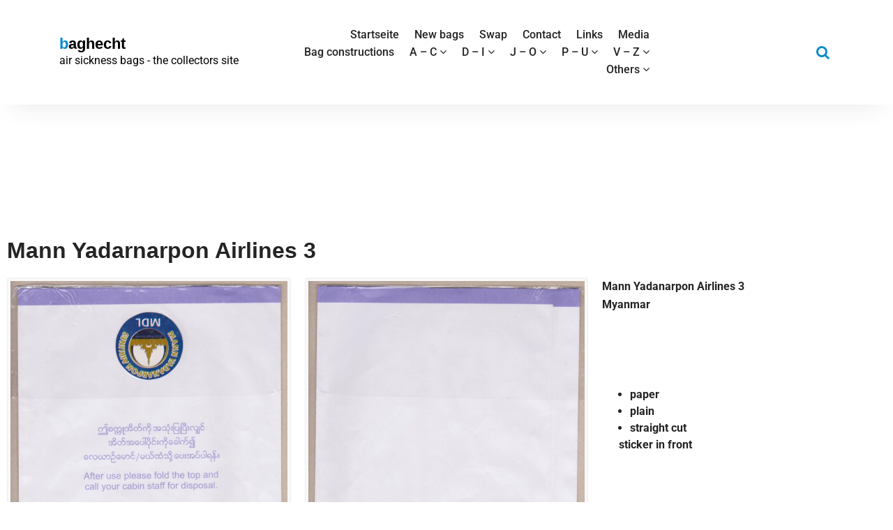

--- FILE ---
content_type: text/html; charset=UTF-8
request_url: https://www.baghecht.de/mann-yadanarpon-airlines-3/
body_size: 11633
content:
<!DOCTYPE html>
<html lang="de">
	<head>
	<meta charset="UTF-8">
	<meta name="viewport" content="width=device-width, initial-scale=1">
	<link rel="profile" href="https://gmpg.org/xfn/11">
	
	<title>Mann Yadanarpon Airlines 3 &#8211; baghecht</title>
<meta name='robots' content='max-image-preview:large' />

<link rel="alternate" type="application/rss+xml" title="baghecht &raquo; Feed" href="https://www.baghecht.de/feed/" />
<link rel="alternate" type="application/rss+xml" title="baghecht &raquo; Kommentar-Feed" href="https://www.baghecht.de/comments/feed/" />
<link rel="alternate" title="oEmbed (JSON)" type="application/json+oembed" href="https://www.baghecht.de/wp-json/oembed/1.0/embed?url=https%3A%2F%2Fwww.baghecht.de%2Fmann-yadanarpon-airlines-3%2F" />
<link rel="alternate" title="oEmbed (XML)" type="text/xml+oembed" href="https://www.baghecht.de/wp-json/oembed/1.0/embed?url=https%3A%2F%2Fwww.baghecht.de%2Fmann-yadanarpon-airlines-3%2F&#038;format=xml" />
<style id='wp-img-auto-sizes-contain-inline-css' type='text/css'>
img:is([sizes=auto i],[sizes^="auto," i]){contain-intrinsic-size:3000px 1500px}
/*# sourceURL=wp-img-auto-sizes-contain-inline-css */
</style>
<style id='wp-emoji-styles-inline-css' type='text/css'>

	img.wp-smiley, img.emoji {
		display: inline !important;
		border: none !important;
		box-shadow: none !important;
		height: 1em !important;
		width: 1em !important;
		margin: 0 0.07em !important;
		vertical-align: -0.1em !important;
		background: none !important;
		padding: 0 !important;
	}
/*# sourceURL=wp-emoji-styles-inline-css */
</style>
<style id='classic-theme-styles-inline-css' type='text/css'>
/*! This file is auto-generated */
.wp-block-button__link{color:#fff;background-color:#32373c;border-radius:9999px;box-shadow:none;text-decoration:none;padding:calc(.667em + 2px) calc(1.333em + 2px);font-size:1.125em}.wp-block-file__button{background:#32373c;color:#fff;text-decoration:none}
/*# sourceURL=/wp-includes/css/classic-themes.min.css */
</style>
<style id='global-styles-inline-css' type='text/css'>
:root{--wp--preset--aspect-ratio--square: 1;--wp--preset--aspect-ratio--4-3: 4/3;--wp--preset--aspect-ratio--3-4: 3/4;--wp--preset--aspect-ratio--3-2: 3/2;--wp--preset--aspect-ratio--2-3: 2/3;--wp--preset--aspect-ratio--16-9: 16/9;--wp--preset--aspect-ratio--9-16: 9/16;--wp--preset--color--black: #000000;--wp--preset--color--cyan-bluish-gray: #abb8c3;--wp--preset--color--white: #ffffff;--wp--preset--color--pale-pink: #f78da7;--wp--preset--color--vivid-red: #cf2e2e;--wp--preset--color--luminous-vivid-orange: #ff6900;--wp--preset--color--luminous-vivid-amber: #fcb900;--wp--preset--color--light-green-cyan: #7bdcb5;--wp--preset--color--vivid-green-cyan: #00d084;--wp--preset--color--pale-cyan-blue: #8ed1fc;--wp--preset--color--vivid-cyan-blue: #0693e3;--wp--preset--color--vivid-purple: #9b51e0;--wp--preset--color--primary: #0088CC;--wp--preset--color--secondary: #233049;--wp--preset--color--yellow: #ffbb44;--wp--preset--color--green: #4caf52;--wp--preset--color--grey: #2196f3;--wp--preset--gradient--vivid-cyan-blue-to-vivid-purple: linear-gradient(135deg,rgb(6,147,227) 0%,rgb(155,81,224) 100%);--wp--preset--gradient--light-green-cyan-to-vivid-green-cyan: linear-gradient(135deg,rgb(122,220,180) 0%,rgb(0,208,130) 100%);--wp--preset--gradient--luminous-vivid-amber-to-luminous-vivid-orange: linear-gradient(135deg,rgb(252,185,0) 0%,rgb(255,105,0) 100%);--wp--preset--gradient--luminous-vivid-orange-to-vivid-red: linear-gradient(135deg,rgb(255,105,0) 0%,rgb(207,46,46) 100%);--wp--preset--gradient--very-light-gray-to-cyan-bluish-gray: linear-gradient(135deg,rgb(238,238,238) 0%,rgb(169,184,195) 100%);--wp--preset--gradient--cool-to-warm-spectrum: linear-gradient(135deg,rgb(74,234,220) 0%,rgb(151,120,209) 20%,rgb(207,42,186) 40%,rgb(238,44,130) 60%,rgb(251,105,98) 80%,rgb(254,248,76) 100%);--wp--preset--gradient--blush-light-purple: linear-gradient(135deg,rgb(255,206,236) 0%,rgb(152,150,240) 100%);--wp--preset--gradient--blush-bordeaux: linear-gradient(135deg,rgb(254,205,165) 0%,rgb(254,45,45) 50%,rgb(107,0,62) 100%);--wp--preset--gradient--luminous-dusk: linear-gradient(135deg,rgb(255,203,112) 0%,rgb(199,81,192) 50%,rgb(65,88,208) 100%);--wp--preset--gradient--pale-ocean: linear-gradient(135deg,rgb(255,245,203) 0%,rgb(182,227,212) 50%,rgb(51,167,181) 100%);--wp--preset--gradient--electric-grass: linear-gradient(135deg,rgb(202,248,128) 0%,rgb(113,206,126) 100%);--wp--preset--gradient--midnight: linear-gradient(135deg,rgb(2,3,129) 0%,rgb(40,116,252) 100%);--wp--preset--font-size--small: 13px;--wp--preset--font-size--medium: 20px;--wp--preset--font-size--large: 36px;--wp--preset--font-size--x-large: 42px;--wp--preset--spacing--20: 0.44rem;--wp--preset--spacing--30: 0.67rem;--wp--preset--spacing--40: 1rem;--wp--preset--spacing--50: 1.5rem;--wp--preset--spacing--60: 2.25rem;--wp--preset--spacing--70: 3.38rem;--wp--preset--spacing--80: 5.06rem;--wp--preset--shadow--natural: 6px 6px 9px rgba(0, 0, 0, 0.2);--wp--preset--shadow--deep: 12px 12px 50px rgba(0, 0, 0, 0.4);--wp--preset--shadow--sharp: 6px 6px 0px rgba(0, 0, 0, 0.2);--wp--preset--shadow--outlined: 6px 6px 0px -3px rgb(255, 255, 255), 6px 6px rgb(0, 0, 0);--wp--preset--shadow--crisp: 6px 6px 0px rgb(0, 0, 0);}:where(.is-layout-flex){gap: 0.5em;}:where(.is-layout-grid){gap: 0.5em;}body .is-layout-flex{display: flex;}.is-layout-flex{flex-wrap: wrap;align-items: center;}.is-layout-flex > :is(*, div){margin: 0;}body .is-layout-grid{display: grid;}.is-layout-grid > :is(*, div){margin: 0;}:where(.wp-block-columns.is-layout-flex){gap: 2em;}:where(.wp-block-columns.is-layout-grid){gap: 2em;}:where(.wp-block-post-template.is-layout-flex){gap: 1.25em;}:where(.wp-block-post-template.is-layout-grid){gap: 1.25em;}.has-black-color{color: var(--wp--preset--color--black) !important;}.has-cyan-bluish-gray-color{color: var(--wp--preset--color--cyan-bluish-gray) !important;}.has-white-color{color: var(--wp--preset--color--white) !important;}.has-pale-pink-color{color: var(--wp--preset--color--pale-pink) !important;}.has-vivid-red-color{color: var(--wp--preset--color--vivid-red) !important;}.has-luminous-vivid-orange-color{color: var(--wp--preset--color--luminous-vivid-orange) !important;}.has-luminous-vivid-amber-color{color: var(--wp--preset--color--luminous-vivid-amber) !important;}.has-light-green-cyan-color{color: var(--wp--preset--color--light-green-cyan) !important;}.has-vivid-green-cyan-color{color: var(--wp--preset--color--vivid-green-cyan) !important;}.has-pale-cyan-blue-color{color: var(--wp--preset--color--pale-cyan-blue) !important;}.has-vivid-cyan-blue-color{color: var(--wp--preset--color--vivid-cyan-blue) !important;}.has-vivid-purple-color{color: var(--wp--preset--color--vivid-purple) !important;}.has-black-background-color{background-color: var(--wp--preset--color--black) !important;}.has-cyan-bluish-gray-background-color{background-color: var(--wp--preset--color--cyan-bluish-gray) !important;}.has-white-background-color{background-color: var(--wp--preset--color--white) !important;}.has-pale-pink-background-color{background-color: var(--wp--preset--color--pale-pink) !important;}.has-vivid-red-background-color{background-color: var(--wp--preset--color--vivid-red) !important;}.has-luminous-vivid-orange-background-color{background-color: var(--wp--preset--color--luminous-vivid-orange) !important;}.has-luminous-vivid-amber-background-color{background-color: var(--wp--preset--color--luminous-vivid-amber) !important;}.has-light-green-cyan-background-color{background-color: var(--wp--preset--color--light-green-cyan) !important;}.has-vivid-green-cyan-background-color{background-color: var(--wp--preset--color--vivid-green-cyan) !important;}.has-pale-cyan-blue-background-color{background-color: var(--wp--preset--color--pale-cyan-blue) !important;}.has-vivid-cyan-blue-background-color{background-color: var(--wp--preset--color--vivid-cyan-blue) !important;}.has-vivid-purple-background-color{background-color: var(--wp--preset--color--vivid-purple) !important;}.has-black-border-color{border-color: var(--wp--preset--color--black) !important;}.has-cyan-bluish-gray-border-color{border-color: var(--wp--preset--color--cyan-bluish-gray) !important;}.has-white-border-color{border-color: var(--wp--preset--color--white) !important;}.has-pale-pink-border-color{border-color: var(--wp--preset--color--pale-pink) !important;}.has-vivid-red-border-color{border-color: var(--wp--preset--color--vivid-red) !important;}.has-luminous-vivid-orange-border-color{border-color: var(--wp--preset--color--luminous-vivid-orange) !important;}.has-luminous-vivid-amber-border-color{border-color: var(--wp--preset--color--luminous-vivid-amber) !important;}.has-light-green-cyan-border-color{border-color: var(--wp--preset--color--light-green-cyan) !important;}.has-vivid-green-cyan-border-color{border-color: var(--wp--preset--color--vivid-green-cyan) !important;}.has-pale-cyan-blue-border-color{border-color: var(--wp--preset--color--pale-cyan-blue) !important;}.has-vivid-cyan-blue-border-color{border-color: var(--wp--preset--color--vivid-cyan-blue) !important;}.has-vivid-purple-border-color{border-color: var(--wp--preset--color--vivid-purple) !important;}.has-vivid-cyan-blue-to-vivid-purple-gradient-background{background: var(--wp--preset--gradient--vivid-cyan-blue-to-vivid-purple) !important;}.has-light-green-cyan-to-vivid-green-cyan-gradient-background{background: var(--wp--preset--gradient--light-green-cyan-to-vivid-green-cyan) !important;}.has-luminous-vivid-amber-to-luminous-vivid-orange-gradient-background{background: var(--wp--preset--gradient--luminous-vivid-amber-to-luminous-vivid-orange) !important;}.has-luminous-vivid-orange-to-vivid-red-gradient-background{background: var(--wp--preset--gradient--luminous-vivid-orange-to-vivid-red) !important;}.has-very-light-gray-to-cyan-bluish-gray-gradient-background{background: var(--wp--preset--gradient--very-light-gray-to-cyan-bluish-gray) !important;}.has-cool-to-warm-spectrum-gradient-background{background: var(--wp--preset--gradient--cool-to-warm-spectrum) !important;}.has-blush-light-purple-gradient-background{background: var(--wp--preset--gradient--blush-light-purple) !important;}.has-blush-bordeaux-gradient-background{background: var(--wp--preset--gradient--blush-bordeaux) !important;}.has-luminous-dusk-gradient-background{background: var(--wp--preset--gradient--luminous-dusk) !important;}.has-pale-ocean-gradient-background{background: var(--wp--preset--gradient--pale-ocean) !important;}.has-electric-grass-gradient-background{background: var(--wp--preset--gradient--electric-grass) !important;}.has-midnight-gradient-background{background: var(--wp--preset--gradient--midnight) !important;}.has-small-font-size{font-size: var(--wp--preset--font-size--small) !important;}.has-medium-font-size{font-size: var(--wp--preset--font-size--medium) !important;}.has-large-font-size{font-size: var(--wp--preset--font-size--large) !important;}.has-x-large-font-size{font-size: var(--wp--preset--font-size--x-large) !important;}
:where(.wp-block-post-template.is-layout-flex){gap: 1.25em;}:where(.wp-block-post-template.is-layout-grid){gap: 1.25em;}
:where(.wp-block-term-template.is-layout-flex){gap: 1.25em;}:where(.wp-block-term-template.is-layout-grid){gap: 1.25em;}
:where(.wp-block-columns.is-layout-flex){gap: 2em;}:where(.wp-block-columns.is-layout-grid){gap: 2em;}
:root :where(.wp-block-pullquote){font-size: 1.5em;line-height: 1.6;}
/*# sourceURL=global-styles-inline-css */
</style>
<link rel='stylesheet' id='bootstrap-min-css' href='https://usercontent.one/wp/www.baghecht.de/wp-content/themes/startkit/css/bootstrap.min.css?ver=40cde1078c8f2ffa7d0573e809b86ff5' type='text/css' media='all' />
<link rel='stylesheet' id='meanmenu-min-css' href='https://usercontent.one/wp/www.baghecht.de/wp-content/themes/startkit/css/meanmenu.min.css?ver=40cde1078c8f2ffa7d0573e809b86ff5' type='text/css' media='all' />
<link rel='stylesheet' id='font-awesome-css' href='https://usercontent.one/wp/www.baghecht.de/wp-content/plugins/elementor/assets/lib/font-awesome/css/font-awesome.min.css?ver=4.7.0' type='text/css' media='all' />
<link rel='stylesheet' id='animate-css' href='https://usercontent.one/wp/www.baghecht.de/wp-content/themes/startkit/css/animate.css?ver=40cde1078c8f2ffa7d0573e809b86ff5' type='text/css' media='all' />
<link rel='stylesheet' id='startkit-widget-css' href='https://usercontent.one/wp/www.baghecht.de/wp-content/themes/startkit/css/widget.css?ver=40cde1078c8f2ffa7d0573e809b86ff5' type='text/css' media='all' />
<link rel='stylesheet' id='startkit-color-default-css' href='https://usercontent.one/wp/www.baghecht.de/wp-content/themes/startkit/css/colors/default.css?ver=40cde1078c8f2ffa7d0573e809b86ff5' type='text/css' media='all' />
<link rel='stylesheet' id='startkit-wp-test-css' href='https://usercontent.one/wp/www.baghecht.de/wp-content/themes/startkit/css/wp-test.css?ver=40cde1078c8f2ffa7d0573e809b86ff5' type='text/css' media='all' />
<link rel='stylesheet' id='startkit-menu-css' href='https://usercontent.one/wp/www.baghecht.de/wp-content/themes/startkit/css/menu.css?ver=40cde1078c8f2ffa7d0573e809b86ff5' type='text/css' media='all' />
<link rel='stylesheet' id='startkit-style-css' href='https://usercontent.one/wp/www.baghecht.de/wp-content/themes/startkit/style.css?ver=40cde1078c8f2ffa7d0573e809b86ff5' type='text/css' media='all' />
<link rel='stylesheet' id='startkit-gutenberg-css' href='https://usercontent.one/wp/www.baghecht.de/wp-content/themes/startkit/css/gutenberg.css?ver=40cde1078c8f2ffa7d0573e809b86ff5' type='text/css' media='all' />
<link rel='stylesheet' id='startkit-responsive-css' href='https://usercontent.one/wp/www.baghecht.de/wp-content/themes/startkit/css/responsive.css?ver=40cde1078c8f2ffa7d0573e809b86ff5' type='text/css' media='all' />
<link rel='stylesheet' id='startkit-fonts-css' href='//www.baghecht.de/wp-content/uploads/omgf/startkit-fonts/startkit-fonts.css?ver=1676140252' type='text/css' media='all' />
<link rel='stylesheet' id='elementor-icons-css' href='https://usercontent.one/wp/www.baghecht.de/wp-content/plugins/elementor/assets/lib/eicons/css/elementor-icons.min.css?ver=5.46.0' type='text/css' media='all' />
<link rel='stylesheet' id='elementor-frontend-css' href='https://usercontent.one/wp/www.baghecht.de/wp-content/plugins/elementor/assets/css/frontend.min.css?ver=3.34.3' type='text/css' media='all' />
<link rel='stylesheet' id='elementor-post-340-css' href='https://usercontent.one/wp/www.baghecht.de/wp-content/uploads/elementor/css/post-340.css?ver=1769442682' type='text/css' media='all' />
<link rel='stylesheet' id='widget-heading-css' href='https://usercontent.one/wp/www.baghecht.de/wp-content/plugins/elementor/assets/css/widget-heading.min.css?ver=3.34.3' type='text/css' media='all' />
<link rel='stylesheet' id='widget-image-css' href='https://usercontent.one/wp/www.baghecht.de/wp-content/plugins/elementor/assets/css/widget-image.min.css?ver=3.34.3' type='text/css' media='all' />
<link rel='stylesheet' id='elementor-post-4619-css' href='https://usercontent.one/wp/www.baghecht.de/wp-content/uploads/elementor/css/post-4619.css?ver=1769455356' type='text/css' media='all' />
<link rel='stylesheet' id='elementor-gf-local-roboto-css' href='//www.baghecht.de/wp-content/uploads/omgf/elementor-gf-local-roboto/elementor-gf-local-roboto.css?ver=1676140252' type='text/css' media='all' />
<link rel='stylesheet' id='elementor-gf-local-robotoslab-css' href='//www.baghecht.de/wp-content/uploads/omgf/elementor-gf-local-robotoslab/elementor-gf-local-robotoslab.css?ver=1676140252' type='text/css' media='all' />
<script type="text/javascript" src="https://www.baghecht.de/wp-includes/js/jquery/jquery.min.js?ver=3.7.1" id="jquery-core-js"></script>
<script type="text/javascript" src="https://www.baghecht.de/wp-includes/js/jquery/jquery-migrate.min.js?ver=3.4.1" id="jquery-migrate-js"></script>
<link rel="https://api.w.org/" href="https://www.baghecht.de/wp-json/" /><link rel="alternate" title="JSON" type="application/json" href="https://www.baghecht.de/wp-json/wp/v2/pages/4619" /><link rel="EditURI" type="application/rsd+xml" title="RSD" href="https://www.baghecht.de/xmlrpc.php?rsd" />
<link rel="canonical" href="https://www.baghecht.de/mann-yadanarpon-airlines-3/" />
<style>[class*=" icon-oc-"],[class^=icon-oc-]{speak:none;font-style:normal;font-weight:400;font-variant:normal;text-transform:none;line-height:1;-webkit-font-smoothing:antialiased;-moz-osx-font-smoothing:grayscale}.icon-oc-one-com-white-32px-fill:before{content:"901"}.icon-oc-one-com:before{content:"900"}#one-com-icon,.toplevel_page_onecom-wp .wp-menu-image{speak:none;display:flex;align-items:center;justify-content:center;text-transform:none;line-height:1;-webkit-font-smoothing:antialiased;-moz-osx-font-smoothing:grayscale}.onecom-wp-admin-bar-item>a,.toplevel_page_onecom-wp>.wp-menu-name{font-size:16px;font-weight:400;line-height:1}.toplevel_page_onecom-wp>.wp-menu-name img{width:69px;height:9px;}.wp-submenu-wrap.wp-submenu>.wp-submenu-head>img{width:88px;height:auto}.onecom-wp-admin-bar-item>a img{height:7px!important}.onecom-wp-admin-bar-item>a img,.toplevel_page_onecom-wp>.wp-menu-name img{opacity:.8}.onecom-wp-admin-bar-item.hover>a img,.toplevel_page_onecom-wp.wp-has-current-submenu>.wp-menu-name img,li.opensub>a.toplevel_page_onecom-wp>.wp-menu-name img{opacity:1}#one-com-icon:before,.onecom-wp-admin-bar-item>a:before,.toplevel_page_onecom-wp>.wp-menu-image:before{content:'';position:static!important;background-color:rgba(240,245,250,.4);border-radius:102px;width:18px;height:18px;padding:0!important}.onecom-wp-admin-bar-item>a:before{width:14px;height:14px}.onecom-wp-admin-bar-item.hover>a:before,.toplevel_page_onecom-wp.opensub>a>.wp-menu-image:before,.toplevel_page_onecom-wp.wp-has-current-submenu>.wp-menu-image:before{background-color:#76b82a}.onecom-wp-admin-bar-item>a{display:inline-flex!important;align-items:center;justify-content:center}#one-com-logo-wrapper{font-size:4em}#one-com-icon{vertical-align:middle}.imagify-welcome{display:none !important;}</style><meta name="generator" content="Elementor 3.34.3; features: additional_custom_breakpoints; settings: css_print_method-external, google_font-enabled, font_display-auto">
			<style>
				.e-con.e-parent:nth-of-type(n+4):not(.e-lazyloaded):not(.e-no-lazyload),
				.e-con.e-parent:nth-of-type(n+4):not(.e-lazyloaded):not(.e-no-lazyload) * {
					background-image: none !important;
				}
				@media screen and (max-height: 1024px) {
					.e-con.e-parent:nth-of-type(n+3):not(.e-lazyloaded):not(.e-no-lazyload),
					.e-con.e-parent:nth-of-type(n+3):not(.e-lazyloaded):not(.e-no-lazyload) * {
						background-image: none !important;
					}
				}
				@media screen and (max-height: 640px) {
					.e-con.e-parent:nth-of-type(n+2):not(.e-lazyloaded):not(.e-no-lazyload),
					.e-con.e-parent:nth-of-type(n+2):not(.e-lazyloaded):not(.e-no-lazyload) * {
						background-image: none !important;
					}
				}
			</style>
				<style type="text/css">
			.site-title,
		.site-description {
			color: #000000;
		}
		</style>
	</head>
	

<body data-rsssl=1 class="wp-singular page-template-default page page-id-4619 wp-theme-startkit startkit startkit-btn elementor-default elementor-kit-340 elementor-page elementor-page-4619">
	<div id="page" class="site">
		<a class="skip-link screen-reader-text" href="#content">Zum Inhalt springen</a>
	<!-- Start: Header
============================= -->
<header id="header" role="banner">
	<!-- Navigation Starts -->
	<div class="navbar-area normal-h sticky-nav">
		<div class="container">
			<div class="row">
				<div class="col-lg-3 col-6 my-auto">
					<div class="logo main">
								<a href="https://www.baghecht.de/">
			<h2 class="site-title">baghecht</h2>
		</a>
				<p class="site-description">air sickness bags - the collectors site</p>
						</div>
				</div>
				<!-- Nav -->
				<div class="col-lg-6 d-none d-lg-block my-auto">
					<nav class="text-right main-menu">
						<ul id="menu-menu-1" class=""><li itemscope="itemscope" itemtype="https://www.schema.org/SiteNavigationElement" id="menu-item-30" class="menu-item menu-item-type-custom menu-item-object-custom menu-item-home menu-item-30 nav-item"><a title="Startseite" href="https://www.baghecht.de/" class="nav-link"><span data-hover="Startseite">Startseite</span></a></li>
<li itemscope="itemscope" itemtype="https://www.schema.org/SiteNavigationElement" id="menu-item-113" class="menu-item menu-item-type-post_type menu-item-object-page menu-item-113 nav-item"><a title="New bags" href="https://www.baghecht.de/new-bags/" class="nav-link"><span data-hover="New bags">New bags</span></a></li>
<li itemscope="itemscope" itemtype="https://www.schema.org/SiteNavigationElement" id="menu-item-114" class="menu-item menu-item-type-post_type menu-item-object-page menu-item-114 nav-item"><a title="Swap" href="https://www.baghecht.de/swap/" class="nav-link"><span data-hover="Swap">Swap</span></a></li>
<li itemscope="itemscope" itemtype="https://www.schema.org/SiteNavigationElement" id="menu-item-115" class="menu-item menu-item-type-post_type menu-item-object-page menu-item-115 nav-item"><a title="Contact" href="https://www.baghecht.de/contact/" class="nav-link"><span data-hover="Contact">Contact</span></a></li>
<li itemscope="itemscope" itemtype="https://www.schema.org/SiteNavigationElement" id="menu-item-112" class="menu-item menu-item-type-post_type menu-item-object-page menu-item-112 nav-item"><a title="Links" href="https://www.baghecht.de/links/" class="nav-link"><span data-hover="Links">Links</span></a></li>
<li itemscope="itemscope" itemtype="https://www.schema.org/SiteNavigationElement" id="menu-item-312" class="menu-item menu-item-type-post_type menu-item-object-page menu-item-312 nav-item"><a title="Media" href="https://www.baghecht.de/media/" class="nav-link"><span data-hover="Media">Media</span></a></li>
<li itemscope="itemscope" itemtype="https://www.schema.org/SiteNavigationElement" id="menu-item-257" class="menu-item menu-item-type-post_type menu-item-object-page menu-item-257 nav-item"><a title="Bag constructions" href="https://www.baghecht.de/bag-constructions/" class="nav-link"><span data-hover="Bag constructions">Bag constructions</span></a></li>
<li itemscope="itemscope" itemtype="https://www.schema.org/SiteNavigationElement" id="menu-item-129" class="menu-item menu-item-type-custom menu-item-object-custom menu-item-has-children dropdown menu-item-129 nav-item"><a title="A - C" href="#" class="nav-link"><span data-hover="A - C">A &#8211; C <i class="fa fa-angle-down"></i></span></a>
<ul class="s-dropdown-menu" role="menu">
	<li itemscope="itemscope" itemtype="https://www.schema.org/SiteNavigationElement" id="menu-item-67" class="menu-item menu-item-type-post_type menu-item-object-page menu-item-67 nav-item"><a title="A – Ag" href="https://www.baghecht.de/a-af/" class="dropdown-item"><span data-hover="A – Ag">A – Ag</span></a></li>
	<li itemscope="itemscope" itemtype="https://www.schema.org/SiteNavigationElement" id="menu-item-66" class="menu-item menu-item-type-post_type menu-item-object-page menu-item-66 nav-item"><a title="Air A – Air G" href="https://www.baghecht.de/air-a-g/" class="dropdown-item"><span data-hover="Air A – Air G">Air A – Air G</span></a></li>
	<li itemscope="itemscope" itemtype="https://www.schema.org/SiteNavigationElement" id="menu-item-23719" class="menu-item menu-item-type-post_type menu-item-object-page menu-item-23719 nav-item"><a title="Air H &#8211; Air M" href="https://www.baghecht.de/air-h-air-m/" class="dropdown-item"><span data-hover="Air H &#8211; Air M">Air H &#8211; Air M</span></a></li>
	<li itemscope="itemscope" itemtype="https://www.schema.org/SiteNavigationElement" id="menu-item-65" class="menu-item menu-item-type-post_type menu-item-object-page menu-item-65 nav-item"><a title="Air N – Air Z" href="https://www.baghecht.de/air-h-z/" class="dropdown-item"><span data-hover="Air N – Air Z">Air N – Air Z</span></a></li>
	<li itemscope="itemscope" itemtype="https://www.schema.org/SiteNavigationElement" id="menu-item-23705" class="menu-item menu-item-type-post_type menu-item-object-page menu-item-23705 nav-item"><a title="AIRA - AN" href="https://www.baghecht.de/airb/" class="dropdown-item"><span data-hover="AIRA - AN">AIRA &#8211; AN</span></a></li>
	<li itemscope="itemscope" itemtype="https://www.schema.org/SiteNavigationElement" id="menu-item-64" class="menu-item menu-item-type-post_type menu-item-object-page menu-item-64 nav-item"><a title="Ao - Az" href="https://www.baghecht.de/ag-az/" class="dropdown-item"><span data-hover="Ao - Az">Ao &#8211; Az</span></a></li>
	<li itemscope="itemscope" itemtype="https://www.schema.org/SiteNavigationElement" id="menu-item-23718" class="menu-item menu-item-type-post_type menu-item-object-page menu-item-23718 nav-item"><a title="Ba - Bh" href="https://www.baghecht.de/ba-bh/" class="dropdown-item"><span data-hover="Ba - Bh">Ba &#8211; Bh</span></a></li>
	<li itemscope="itemscope" itemtype="https://www.schema.org/SiteNavigationElement" id="menu-item-31" class="menu-item menu-item-type-post_type menu-item-object-page menu-item-31 nav-item"><a title="Bi - Bz" href="https://www.baghecht.de/b/" class="dropdown-item"><span data-hover="Bi - Bz">Bi &#8211; Bz</span></a></li>
	<li itemscope="itemscope" itemtype="https://www.schema.org/SiteNavigationElement" id="menu-item-9811" class="menu-item menu-item-type-post_type menu-item-object-page menu-item-9811 nav-item"><a title="Ca &#8211; Cg" href="https://www.baghecht.de/ca-cg/" class="dropdown-item"><span data-hover="Ca &#8211; Cg">Ca &#8211; Cg</span></a></li>
	<li itemscope="itemscope" itemtype="https://www.schema.org/SiteNavigationElement" id="menu-item-9812" class="menu-item menu-item-type-post_type menu-item-object-page menu-item-9812 nav-item"><a title="Cha  &#8211; Chx" href="https://www.baghecht.de/cha-chx/" class="dropdown-item"><span data-hover="Cha  &#8211; Chx">Cha  &#8211; Chx</span></a></li>
	<li itemscope="itemscope" itemtype="https://www.schema.org/SiteNavigationElement" id="menu-item-9813" class="menu-item menu-item-type-post_type menu-item-object-page menu-item-9813 nav-item"><a title="Ci  &#8211; Cz" href="https://www.baghecht.de/ci-cx/" class="dropdown-item"><span data-hover="Ci  &#8211; Cz">Ci  &#8211; Cz</span></a></li>
</ul>
</li>
<li itemscope="itemscope" itemtype="https://www.schema.org/SiteNavigationElement" id="menu-item-130" class="menu-item menu-item-type-custom menu-item-object-custom menu-item-has-children dropdown menu-item-130 nav-item"><a title="D - I" href="#" class="nav-link"><span data-hover="D - I">D &#8211; I <i class="fa fa-angle-down"></i></span></a>
<ul class="s-dropdown-menu" role="menu">
	<li itemscope="itemscope" itemtype="https://www.schema.org/SiteNavigationElement" id="menu-item-196" class="menu-item menu-item-type-post_type menu-item-object-page menu-item-196 nav-item"><a title="D" href="https://www.baghecht.de/d/" class="dropdown-item"><span data-hover="D">D</span></a></li>
	<li itemscope="itemscope" itemtype="https://www.schema.org/SiteNavigationElement" id="menu-item-197" class="menu-item menu-item-type-post_type menu-item-object-page menu-item-197 nav-item"><a title="E- Er" href="https://www.baghecht.de/e/" class="dropdown-item"><span data-hover="E- Er">E- Er</span></a></li>
	<li itemscope="itemscope" itemtype="https://www.schema.org/SiteNavigationElement" id="menu-item-23723" class="menu-item menu-item-type-post_type menu-item-object-page menu-item-23723 nav-item"><a title="Es -  Ez" href="https://www.baghecht.de/es-ez/" class="dropdown-item"><span data-hover="Es -  Ez">Es &#8211;  Ez</span></a></li>
	<li itemscope="itemscope" itemtype="https://www.schema.org/SiteNavigationElement" id="menu-item-198" class="menu-item menu-item-type-post_type menu-item-object-page menu-item-198 nav-item"><a title="F" href="https://www.baghecht.de/f/" class="dropdown-item"><span data-hover="F">F</span></a></li>
	<li itemscope="itemscope" itemtype="https://www.schema.org/SiteNavigationElement" id="menu-item-199" class="menu-item menu-item-type-post_type menu-item-object-page menu-item-199 nav-item"><a title="G" href="https://www.baghecht.de/g/" class="dropdown-item"><span data-hover="G">G</span></a></li>
	<li itemscope="itemscope" itemtype="https://www.schema.org/SiteNavigationElement" id="menu-item-200" class="menu-item menu-item-type-post_type menu-item-object-page menu-item-200 nav-item"><a title="H" href="https://www.baghecht.de/h/" class="dropdown-item"><span data-hover="H">H</span></a></li>
	<li itemscope="itemscope" itemtype="https://www.schema.org/SiteNavigationElement" id="menu-item-201" class="menu-item menu-item-type-post_type menu-item-object-page menu-item-201 nav-item"><a title="I" href="https://www.baghecht.de/i/" class="dropdown-item"><span data-hover="I">I</span></a></li>
</ul>
</li>
<li itemscope="itemscope" itemtype="https://www.schema.org/SiteNavigationElement" id="menu-item-132" class="menu-item menu-item-type-custom menu-item-object-custom menu-item-has-children dropdown menu-item-132 nav-item"><a title="J - O" href="#" class="nav-link"><span data-hover="J - O">J &#8211; O <i class="fa fa-angle-down"></i></span></a>
<ul class="s-dropdown-menu" role="menu">
	<li itemscope="itemscope" itemtype="https://www.schema.org/SiteNavigationElement" id="menu-item-202" class="menu-item menu-item-type-post_type menu-item-object-page menu-item-202 nav-item"><a title="J" href="https://www.baghecht.de/j/" class="dropdown-item"><span data-hover="J">J</span></a></li>
	<li itemscope="itemscope" itemtype="https://www.schema.org/SiteNavigationElement" id="menu-item-203" class="menu-item menu-item-type-post_type menu-item-object-page menu-item-203 nav-item"><a title="K" href="https://www.baghecht.de/k/" class="dropdown-item"><span data-hover="K">K</span></a></li>
	<li itemscope="itemscope" itemtype="https://www.schema.org/SiteNavigationElement" id="menu-item-23733" class="menu-item menu-item-type-post_type menu-item-object-page menu-item-23733 nav-item"><a title="L &#8211; Li" href="https://www.baghecht.de/l-li/" class="dropdown-item"><span data-hover="L &#8211; Li">L &#8211; Li</span></a></li>
	<li itemscope="itemscope" itemtype="https://www.schema.org/SiteNavigationElement" id="menu-item-195" class="menu-item menu-item-type-post_type menu-item-object-page menu-item-195 nav-item"><a title="Lj - Lz" href="https://www.baghecht.de/l/" class="dropdown-item"><span data-hover="Lj - Lz">Lj &#8211; Lz</span></a></li>
	<li itemscope="itemscope" itemtype="https://www.schema.org/SiteNavigationElement" id="menu-item-23734" class="menu-item menu-item-type-post_type menu-item-object-page menu-item-23734 nav-item"><a title="M &#8211; Md" href="https://www.baghecht.de/m-md/" class="dropdown-item"><span data-hover="M &#8211; Md">M &#8211; Md</span></a></li>
	<li itemscope="itemscope" itemtype="https://www.schema.org/SiteNavigationElement" id="menu-item-194" class="menu-item menu-item-type-post_type menu-item-object-page menu-item-194 nav-item"><a title="Me - Mz" href="https://www.baghecht.de/m/" class="dropdown-item"><span data-hover="Me - Mz">Me &#8211; Mz</span></a></li>
	<li itemscope="itemscope" itemtype="https://www.schema.org/SiteNavigationElement" id="menu-item-193" class="menu-item menu-item-type-post_type menu-item-object-page menu-item-193 nav-item"><a title="N" href="https://www.baghecht.de/n/" class="dropdown-item"><span data-hover="N">N</span></a></li>
	<li itemscope="itemscope" itemtype="https://www.schema.org/SiteNavigationElement" id="menu-item-192" class="menu-item menu-item-type-post_type menu-item-object-page menu-item-192 nav-item"><a title="O" href="https://www.baghecht.de/o/" class="dropdown-item"><span data-hover="O">O</span></a></li>
</ul>
</li>
<li itemscope="itemscope" itemtype="https://www.schema.org/SiteNavigationElement" id="menu-item-133" class="menu-item menu-item-type-custom menu-item-object-custom menu-item-has-children dropdown menu-item-133 nav-item"><a title="P - U" href="#" class="nav-link"><span data-hover="P - U">P &#8211; U <i class="fa fa-angle-down"></i></span></a>
<ul class="s-dropdown-menu" role="menu">
	<li itemscope="itemscope" itemtype="https://www.schema.org/SiteNavigationElement" id="menu-item-191" class="menu-item menu-item-type-post_type menu-item-object-page menu-item-191 nav-item"><a title="P" href="https://www.baghecht.de/p/" class="dropdown-item"><span data-hover="P">P</span></a></li>
	<li itemscope="itemscope" itemtype="https://www.schema.org/SiteNavigationElement" id="menu-item-190" class="menu-item menu-item-type-post_type menu-item-object-page menu-item-190 nav-item"><a title="Q" href="https://www.baghecht.de/q/" class="dropdown-item"><span data-hover="Q">Q</span></a></li>
	<li itemscope="itemscope" itemtype="https://www.schema.org/SiteNavigationElement" id="menu-item-189" class="menu-item menu-item-type-post_type menu-item-object-page menu-item-189 nav-item"><a title="R" href="https://www.baghecht.de/r/" class="dropdown-item"><span data-hover="R">R</span></a></li>
	<li itemscope="itemscope" itemtype="https://www.schema.org/SiteNavigationElement" id="menu-item-12478" class="menu-item menu-item-type-post_type menu-item-object-page menu-item-12478 nav-item"><a title="S &#8211; Sh" href="https://www.baghecht.de/sa-sh/" class="dropdown-item"><span data-hover="S &#8211; Sh">S &#8211; Sh</span></a></li>
	<li itemscope="itemscope" itemtype="https://www.schema.org/SiteNavigationElement" id="menu-item-12477" class="menu-item menu-item-type-post_type menu-item-object-page menu-item-12477 nav-item"><a title="Si &#8211; So" href="https://www.baghecht.de/si-so/" class="dropdown-item"><span data-hover="Si &#8211; So">Si &#8211; So</span></a></li>
	<li itemscope="itemscope" itemtype="https://www.schema.org/SiteNavigationElement" id="menu-item-12476" class="menu-item menu-item-type-post_type menu-item-object-page menu-item-12476 nav-item"><a title="Sp &#8211; Sz" href="https://www.baghecht.de/sp-sz/" class="dropdown-item"><span data-hover="Sp &#8211; Sz">Sp &#8211; Sz</span></a></li>
	<li itemscope="itemscope" itemtype="https://www.schema.org/SiteNavigationElement" id="menu-item-23735" class="menu-item menu-item-type-post_type menu-item-object-page menu-item-23735 nav-item"><a title="T - Ta" href="https://www.baghecht.de/ta-td/" class="dropdown-item"><span data-hover="T - Ta">T &#8211; Ta</span></a></li>
	<li itemscope="itemscope" itemtype="https://www.schema.org/SiteNavigationElement" id="menu-item-9557" class="menu-item menu-item-type-post_type menu-item-object-page menu-item-9557 nav-item"><a title="Tb - Th" href="https://www.baghecht.de/t-th/" class="dropdown-item"><span data-hover="Tb - Th">Tb &#8211; Th</span></a></li>
	<li itemscope="itemscope" itemtype="https://www.schema.org/SiteNavigationElement" id="menu-item-9558" class="menu-item menu-item-type-post_type menu-item-object-page menu-item-9558 nav-item"><a title="Ti - Tra" href="https://www.baghecht.de/ti-tz/" class="dropdown-item"><span data-hover="Ti - Tra">Ti &#8211; Tra</span></a></li>
	<li itemscope="itemscope" itemtype="https://www.schema.org/SiteNavigationElement" id="menu-item-23767" class="menu-item menu-item-type-post_type menu-item-object-page menu-item-23767 nav-item"><a title="Tri &#8211; Tz" href="https://www.baghecht.de/tri-tz/" class="dropdown-item"><span data-hover="Tri &#8211; Tz">Tri &#8211; Tz</span></a></li>
	<li itemscope="itemscope" itemtype="https://www.schema.org/SiteNavigationElement" id="menu-item-186" class="menu-item menu-item-type-post_type menu-item-object-page menu-item-186 nav-item"><a title="U" href="https://www.baghecht.de/u/" class="dropdown-item"><span data-hover="U">U</span></a></li>
</ul>
</li>
<li itemscope="itemscope" itemtype="https://www.schema.org/SiteNavigationElement" id="menu-item-134" class="menu-item menu-item-type-custom menu-item-object-custom menu-item-has-children dropdown menu-item-134 nav-item"><a title="V - Z" href="#" class="nav-link"><span data-hover="V - Z">V &#8211; Z <i class="fa fa-angle-down"></i></span></a>
<ul class="s-dropdown-menu" role="menu">
	<li itemscope="itemscope" itemtype="https://www.schema.org/SiteNavigationElement" id="menu-item-185" class="menu-item menu-item-type-post_type menu-item-object-page menu-item-185 nav-item"><a title="V" href="https://www.baghecht.de/v/" class="dropdown-item"><span data-hover="V">V</span></a></li>
	<li itemscope="itemscope" itemtype="https://www.schema.org/SiteNavigationElement" id="menu-item-184" class="menu-item menu-item-type-post_type menu-item-object-page menu-item-184 nav-item"><a title="W" href="https://www.baghecht.de/w/" class="dropdown-item"><span data-hover="W">W</span></a></li>
	<li itemscope="itemscope" itemtype="https://www.schema.org/SiteNavigationElement" id="menu-item-183" class="menu-item menu-item-type-post_type menu-item-object-page menu-item-183 nav-item"><a title="X" href="https://www.baghecht.de/x/" class="dropdown-item"><span data-hover="X">X</span></a></li>
	<li itemscope="itemscope" itemtype="https://www.schema.org/SiteNavigationElement" id="menu-item-591" class="menu-item menu-item-type-post_type menu-item-object-page menu-item-591 nav-item"><a title="Y" href="https://www.baghecht.de/y/" class="dropdown-item"><span data-hover="Y">Y</span></a></li>
	<li itemscope="itemscope" itemtype="https://www.schema.org/SiteNavigationElement" id="menu-item-181" class="menu-item menu-item-type-post_type menu-item-object-page menu-item-181 nav-item"><a title="Z" href="https://www.baghecht.de/z/" class="dropdown-item"><span data-hover="Z">Z</span></a></li>
</ul>
</li>
<li itemscope="itemscope" itemtype="https://www.schema.org/SiteNavigationElement" id="menu-item-131" class="menu-item menu-item-type-custom menu-item-object-custom menu-item-has-children dropdown menu-item-131 nav-item"><a title="Others" href="#" class="nav-link"><span data-hover="Others">Others <i class="fa fa-angle-down"></i></span></a>
<ul class="s-dropdown-menu" role="menu">
	<li itemscope="itemscope" itemtype="https://www.schema.org/SiteNavigationElement" id="menu-item-110" class="menu-item menu-item-type-post_type menu-item-object-page menu-item-110 nav-item"><a title="Generic" href="https://www.baghecht.de/generic/" class="dropdown-item"><span data-hover="Generic">Generic</span></a></li>
	<li itemscope="itemscope" itemtype="https://www.schema.org/SiteNavigationElement" id="menu-item-109" class="menu-item menu-item-type-post_type menu-item-object-page menu-item-109 nav-item"><a title="Boat" href="https://www.baghecht.de/boat/" class="dropdown-item"><span data-hover="Boat">Boat</span></a></li>
	<li itemscope="itemscope" itemtype="https://www.schema.org/SiteNavigationElement" id="menu-item-108" class="menu-item menu-item-type-post_type menu-item-object-page menu-item-108 nav-item"><a title="Bus" href="https://www.baghecht.de/bus/" class="dropdown-item"><span data-hover="Bus">Bus</span></a></li>
	<li itemscope="itemscope" itemtype="https://www.schema.org/SiteNavigationElement" id="menu-item-107" class="menu-item menu-item-type-post_type menu-item-object-page menu-item-107 nav-item"><a title="Train" href="https://www.baghecht.de/train/" class="dropdown-item"><span data-hover="Train">Train</span></a></li>
	<li itemscope="itemscope" itemtype="https://www.schema.org/SiteNavigationElement" id="menu-item-106" class="menu-item menu-item-type-post_type menu-item-object-page menu-item-106 nav-item"><a title="Other bags" href="https://www.baghecht.de/other-bags/" class="dropdown-item"><span data-hover="Other bags">Other bags</span></a></li>
	<li itemscope="itemscope" itemtype="https://www.schema.org/SiteNavigationElement" id="menu-item-208" class="menu-item menu-item-type-post_type menu-item-object-page menu-item-208 nav-item"><a title="Life vests" href="https://www.baghecht.de/life-vests/" class="dropdown-item"><span data-hover="Life vests">Life vests</span></a></li>
	<li itemscope="itemscope" itemtype="https://www.schema.org/SiteNavigationElement" id="menu-item-209" class="menu-item menu-item-type-post_type menu-item-object-page menu-item-209 nav-item"><a title="Safety cards" href="https://www.baghecht.de/safety-cards/" class="dropdown-item"><span data-hover="Safety cards">Safety cards</span></a></li>
</ul>
</li>
</ul>					</nav>
				</div>
				<!-- Nav End -->
				<div class="col-lg-3 col-6 my-auto">
					<div class="header-right-bar">					
						<ul>
															<li class="search-button search-cart-se" id="searchss">
									<button class="searchBtn search-toggle" type="button"><i class="fa fa-search"></i></button>
									<!-- Start: Search
									============================= -->
									<div id="search" class="search-area">
										<div class="search-overlay">
											<form method="get" id="searchform" class="search-form" action="https://www.baghecht.de/">
												<input id="searchbox" class="search-field sb-field" type="search" value="" name="s" id="s" placeholder="hier eintippen" />
												<button type="submit" class="search-submit"><i class="fa fa-search"></i></button>
											</form>
											<button type="button" id="close-btn" class="searchBtn">
												<i class="fa fa-times"></i>
											</button>
										</div>
									</div>
									<!-- End: Search
									============================= -->
								</li>
															
						</ul>
					</div>
				</div>
				<!-- Start Mobile Menu -->
				<div class="mobile-menu-area d-lg-none">
					<div class="container">
						<div class="row">
							<div class="col-md-12">
								<div class="mobile-menu">
									<nav class="mobile-menu-active">
									<ul id="menu-menu-2" class=""><li itemscope="itemscope" itemtype="https://www.schema.org/SiteNavigationElement" class="menu-item menu-item-type-custom menu-item-object-custom menu-item-home menu-item-30 nav-item"><a title="Startseite" href="https://www.baghecht.de/" class="nav-link"><span data-hover="Startseite">Startseite</span></a></li>
<li itemscope="itemscope" itemtype="https://www.schema.org/SiteNavigationElement" class="menu-item menu-item-type-post_type menu-item-object-page menu-item-113 nav-item"><a title="New bags" href="https://www.baghecht.de/new-bags/" class="nav-link"><span data-hover="New bags">New bags</span></a></li>
<li itemscope="itemscope" itemtype="https://www.schema.org/SiteNavigationElement" class="menu-item menu-item-type-post_type menu-item-object-page menu-item-114 nav-item"><a title="Swap" href="https://www.baghecht.de/swap/" class="nav-link"><span data-hover="Swap">Swap</span></a></li>
<li itemscope="itemscope" itemtype="https://www.schema.org/SiteNavigationElement" class="menu-item menu-item-type-post_type menu-item-object-page menu-item-115 nav-item"><a title="Contact" href="https://www.baghecht.de/contact/" class="nav-link"><span data-hover="Contact">Contact</span></a></li>
<li itemscope="itemscope" itemtype="https://www.schema.org/SiteNavigationElement" class="menu-item menu-item-type-post_type menu-item-object-page menu-item-112 nav-item"><a title="Links" href="https://www.baghecht.de/links/" class="nav-link"><span data-hover="Links">Links</span></a></li>
<li itemscope="itemscope" itemtype="https://www.schema.org/SiteNavigationElement" class="menu-item menu-item-type-post_type menu-item-object-page menu-item-312 nav-item"><a title="Media" href="https://www.baghecht.de/media/" class="nav-link"><span data-hover="Media">Media</span></a></li>
<li itemscope="itemscope" itemtype="https://www.schema.org/SiteNavigationElement" class="menu-item menu-item-type-post_type menu-item-object-page menu-item-257 nav-item"><a title="Bag constructions" href="https://www.baghecht.de/bag-constructions/" class="nav-link"><span data-hover="Bag constructions">Bag constructions</span></a></li>
<li itemscope="itemscope" itemtype="https://www.schema.org/SiteNavigationElement" class="menu-item menu-item-type-custom menu-item-object-custom menu-item-has-children dropdown menu-item-129 nav-item"><a title="A - C" href="#" class="nav-link"><span data-hover="A - C">A &#8211; C <i class="fa fa-angle-down"></i></span></a>
<ul class="s-dropdown-menu" role="menu">
	<li itemscope="itemscope" itemtype="https://www.schema.org/SiteNavigationElement" class="menu-item menu-item-type-post_type menu-item-object-page menu-item-67 nav-item"><a title="A – Ag" href="https://www.baghecht.de/a-af/" class="dropdown-item"><span data-hover="A – Ag">A – Ag</span></a></li>
	<li itemscope="itemscope" itemtype="https://www.schema.org/SiteNavigationElement" class="menu-item menu-item-type-post_type menu-item-object-page menu-item-66 nav-item"><a title="Air A – Air G" href="https://www.baghecht.de/air-a-g/" class="dropdown-item"><span data-hover="Air A – Air G">Air A – Air G</span></a></li>
	<li itemscope="itemscope" itemtype="https://www.schema.org/SiteNavigationElement" class="menu-item menu-item-type-post_type menu-item-object-page menu-item-23719 nav-item"><a title="Air H &#8211; Air M" href="https://www.baghecht.de/air-h-air-m/" class="dropdown-item"><span data-hover="Air H &#8211; Air M">Air H &#8211; Air M</span></a></li>
	<li itemscope="itemscope" itemtype="https://www.schema.org/SiteNavigationElement" class="menu-item menu-item-type-post_type menu-item-object-page menu-item-65 nav-item"><a title="Air N – Air Z" href="https://www.baghecht.de/air-h-z/" class="dropdown-item"><span data-hover="Air N – Air Z">Air N – Air Z</span></a></li>
	<li itemscope="itemscope" itemtype="https://www.schema.org/SiteNavigationElement" class="menu-item menu-item-type-post_type menu-item-object-page menu-item-23705 nav-item"><a title="AIRA - AN" href="https://www.baghecht.de/airb/" class="dropdown-item"><span data-hover="AIRA - AN">AIRA &#8211; AN</span></a></li>
	<li itemscope="itemscope" itemtype="https://www.schema.org/SiteNavigationElement" class="menu-item menu-item-type-post_type menu-item-object-page menu-item-64 nav-item"><a title="Ao - Az" href="https://www.baghecht.de/ag-az/" class="dropdown-item"><span data-hover="Ao - Az">Ao &#8211; Az</span></a></li>
	<li itemscope="itemscope" itemtype="https://www.schema.org/SiteNavigationElement" class="menu-item menu-item-type-post_type menu-item-object-page menu-item-23718 nav-item"><a title="Ba - Bh" href="https://www.baghecht.de/ba-bh/" class="dropdown-item"><span data-hover="Ba - Bh">Ba &#8211; Bh</span></a></li>
	<li itemscope="itemscope" itemtype="https://www.schema.org/SiteNavigationElement" class="menu-item menu-item-type-post_type menu-item-object-page menu-item-31 nav-item"><a title="Bi - Bz" href="https://www.baghecht.de/b/" class="dropdown-item"><span data-hover="Bi - Bz">Bi &#8211; Bz</span></a></li>
	<li itemscope="itemscope" itemtype="https://www.schema.org/SiteNavigationElement" class="menu-item menu-item-type-post_type menu-item-object-page menu-item-9811 nav-item"><a title="Ca &#8211; Cg" href="https://www.baghecht.de/ca-cg/" class="dropdown-item"><span data-hover="Ca &#8211; Cg">Ca &#8211; Cg</span></a></li>
	<li itemscope="itemscope" itemtype="https://www.schema.org/SiteNavigationElement" class="menu-item menu-item-type-post_type menu-item-object-page menu-item-9812 nav-item"><a title="Cha  &#8211; Chx" href="https://www.baghecht.de/cha-chx/" class="dropdown-item"><span data-hover="Cha  &#8211; Chx">Cha  &#8211; Chx</span></a></li>
	<li itemscope="itemscope" itemtype="https://www.schema.org/SiteNavigationElement" class="menu-item menu-item-type-post_type menu-item-object-page menu-item-9813 nav-item"><a title="Ci  &#8211; Cz" href="https://www.baghecht.de/ci-cx/" class="dropdown-item"><span data-hover="Ci  &#8211; Cz">Ci  &#8211; Cz</span></a></li>
</ul>
</li>
<li itemscope="itemscope" itemtype="https://www.schema.org/SiteNavigationElement" class="menu-item menu-item-type-custom menu-item-object-custom menu-item-has-children dropdown menu-item-130 nav-item"><a title="D - I" href="#" class="nav-link"><span data-hover="D - I">D &#8211; I <i class="fa fa-angle-down"></i></span></a>
<ul class="s-dropdown-menu" role="menu">
	<li itemscope="itemscope" itemtype="https://www.schema.org/SiteNavigationElement" class="menu-item menu-item-type-post_type menu-item-object-page menu-item-196 nav-item"><a title="D" href="https://www.baghecht.de/d/" class="dropdown-item"><span data-hover="D">D</span></a></li>
	<li itemscope="itemscope" itemtype="https://www.schema.org/SiteNavigationElement" class="menu-item menu-item-type-post_type menu-item-object-page menu-item-197 nav-item"><a title="E- Er" href="https://www.baghecht.de/e/" class="dropdown-item"><span data-hover="E- Er">E- Er</span></a></li>
	<li itemscope="itemscope" itemtype="https://www.schema.org/SiteNavigationElement" class="menu-item menu-item-type-post_type menu-item-object-page menu-item-23723 nav-item"><a title="Es -  Ez" href="https://www.baghecht.de/es-ez/" class="dropdown-item"><span data-hover="Es -  Ez">Es &#8211;  Ez</span></a></li>
	<li itemscope="itemscope" itemtype="https://www.schema.org/SiteNavigationElement" class="menu-item menu-item-type-post_type menu-item-object-page menu-item-198 nav-item"><a title="F" href="https://www.baghecht.de/f/" class="dropdown-item"><span data-hover="F">F</span></a></li>
	<li itemscope="itemscope" itemtype="https://www.schema.org/SiteNavigationElement" class="menu-item menu-item-type-post_type menu-item-object-page menu-item-199 nav-item"><a title="G" href="https://www.baghecht.de/g/" class="dropdown-item"><span data-hover="G">G</span></a></li>
	<li itemscope="itemscope" itemtype="https://www.schema.org/SiteNavigationElement" class="menu-item menu-item-type-post_type menu-item-object-page menu-item-200 nav-item"><a title="H" href="https://www.baghecht.de/h/" class="dropdown-item"><span data-hover="H">H</span></a></li>
	<li itemscope="itemscope" itemtype="https://www.schema.org/SiteNavigationElement" class="menu-item menu-item-type-post_type menu-item-object-page menu-item-201 nav-item"><a title="I" href="https://www.baghecht.de/i/" class="dropdown-item"><span data-hover="I">I</span></a></li>
</ul>
</li>
<li itemscope="itemscope" itemtype="https://www.schema.org/SiteNavigationElement" class="menu-item menu-item-type-custom menu-item-object-custom menu-item-has-children dropdown menu-item-132 nav-item"><a title="J - O" href="#" class="nav-link"><span data-hover="J - O">J &#8211; O <i class="fa fa-angle-down"></i></span></a>
<ul class="s-dropdown-menu" role="menu">
	<li itemscope="itemscope" itemtype="https://www.schema.org/SiteNavigationElement" class="menu-item menu-item-type-post_type menu-item-object-page menu-item-202 nav-item"><a title="J" href="https://www.baghecht.de/j/" class="dropdown-item"><span data-hover="J">J</span></a></li>
	<li itemscope="itemscope" itemtype="https://www.schema.org/SiteNavigationElement" class="menu-item menu-item-type-post_type menu-item-object-page menu-item-203 nav-item"><a title="K" href="https://www.baghecht.de/k/" class="dropdown-item"><span data-hover="K">K</span></a></li>
	<li itemscope="itemscope" itemtype="https://www.schema.org/SiteNavigationElement" class="menu-item menu-item-type-post_type menu-item-object-page menu-item-23733 nav-item"><a title="L &#8211; Li" href="https://www.baghecht.de/l-li/" class="dropdown-item"><span data-hover="L &#8211; Li">L &#8211; Li</span></a></li>
	<li itemscope="itemscope" itemtype="https://www.schema.org/SiteNavigationElement" class="menu-item menu-item-type-post_type menu-item-object-page menu-item-195 nav-item"><a title="Lj - Lz" href="https://www.baghecht.de/l/" class="dropdown-item"><span data-hover="Lj - Lz">Lj &#8211; Lz</span></a></li>
	<li itemscope="itemscope" itemtype="https://www.schema.org/SiteNavigationElement" class="menu-item menu-item-type-post_type menu-item-object-page menu-item-23734 nav-item"><a title="M &#8211; Md" href="https://www.baghecht.de/m-md/" class="dropdown-item"><span data-hover="M &#8211; Md">M &#8211; Md</span></a></li>
	<li itemscope="itemscope" itemtype="https://www.schema.org/SiteNavigationElement" class="menu-item menu-item-type-post_type menu-item-object-page menu-item-194 nav-item"><a title="Me - Mz" href="https://www.baghecht.de/m/" class="dropdown-item"><span data-hover="Me - Mz">Me &#8211; Mz</span></a></li>
	<li itemscope="itemscope" itemtype="https://www.schema.org/SiteNavigationElement" class="menu-item menu-item-type-post_type menu-item-object-page menu-item-193 nav-item"><a title="N" href="https://www.baghecht.de/n/" class="dropdown-item"><span data-hover="N">N</span></a></li>
	<li itemscope="itemscope" itemtype="https://www.schema.org/SiteNavigationElement" class="menu-item menu-item-type-post_type menu-item-object-page menu-item-192 nav-item"><a title="O" href="https://www.baghecht.de/o/" class="dropdown-item"><span data-hover="O">O</span></a></li>
</ul>
</li>
<li itemscope="itemscope" itemtype="https://www.schema.org/SiteNavigationElement" class="menu-item menu-item-type-custom menu-item-object-custom menu-item-has-children dropdown menu-item-133 nav-item"><a title="P - U" href="#" class="nav-link"><span data-hover="P - U">P &#8211; U <i class="fa fa-angle-down"></i></span></a>
<ul class="s-dropdown-menu" role="menu">
	<li itemscope="itemscope" itemtype="https://www.schema.org/SiteNavigationElement" class="menu-item menu-item-type-post_type menu-item-object-page menu-item-191 nav-item"><a title="P" href="https://www.baghecht.de/p/" class="dropdown-item"><span data-hover="P">P</span></a></li>
	<li itemscope="itemscope" itemtype="https://www.schema.org/SiteNavigationElement" class="menu-item menu-item-type-post_type menu-item-object-page menu-item-190 nav-item"><a title="Q" href="https://www.baghecht.de/q/" class="dropdown-item"><span data-hover="Q">Q</span></a></li>
	<li itemscope="itemscope" itemtype="https://www.schema.org/SiteNavigationElement" class="menu-item menu-item-type-post_type menu-item-object-page menu-item-189 nav-item"><a title="R" href="https://www.baghecht.de/r/" class="dropdown-item"><span data-hover="R">R</span></a></li>
	<li itemscope="itemscope" itemtype="https://www.schema.org/SiteNavigationElement" class="menu-item menu-item-type-post_type menu-item-object-page menu-item-12478 nav-item"><a title="S &#8211; Sh" href="https://www.baghecht.de/sa-sh/" class="dropdown-item"><span data-hover="S &#8211; Sh">S &#8211; Sh</span></a></li>
	<li itemscope="itemscope" itemtype="https://www.schema.org/SiteNavigationElement" class="menu-item menu-item-type-post_type menu-item-object-page menu-item-12477 nav-item"><a title="Si &#8211; So" href="https://www.baghecht.de/si-so/" class="dropdown-item"><span data-hover="Si &#8211; So">Si &#8211; So</span></a></li>
	<li itemscope="itemscope" itemtype="https://www.schema.org/SiteNavigationElement" class="menu-item menu-item-type-post_type menu-item-object-page menu-item-12476 nav-item"><a title="Sp &#8211; Sz" href="https://www.baghecht.de/sp-sz/" class="dropdown-item"><span data-hover="Sp &#8211; Sz">Sp &#8211; Sz</span></a></li>
	<li itemscope="itemscope" itemtype="https://www.schema.org/SiteNavigationElement" class="menu-item menu-item-type-post_type menu-item-object-page menu-item-23735 nav-item"><a title="T - Ta" href="https://www.baghecht.de/ta-td/" class="dropdown-item"><span data-hover="T - Ta">T &#8211; Ta</span></a></li>
	<li itemscope="itemscope" itemtype="https://www.schema.org/SiteNavigationElement" class="menu-item menu-item-type-post_type menu-item-object-page menu-item-9557 nav-item"><a title="Tb - Th" href="https://www.baghecht.de/t-th/" class="dropdown-item"><span data-hover="Tb - Th">Tb &#8211; Th</span></a></li>
	<li itemscope="itemscope" itemtype="https://www.schema.org/SiteNavigationElement" class="menu-item menu-item-type-post_type menu-item-object-page menu-item-9558 nav-item"><a title="Ti - Tra" href="https://www.baghecht.de/ti-tz/" class="dropdown-item"><span data-hover="Ti - Tra">Ti &#8211; Tra</span></a></li>
	<li itemscope="itemscope" itemtype="https://www.schema.org/SiteNavigationElement" class="menu-item menu-item-type-post_type menu-item-object-page menu-item-23767 nav-item"><a title="Tri &#8211; Tz" href="https://www.baghecht.de/tri-tz/" class="dropdown-item"><span data-hover="Tri &#8211; Tz">Tri &#8211; Tz</span></a></li>
	<li itemscope="itemscope" itemtype="https://www.schema.org/SiteNavigationElement" class="menu-item menu-item-type-post_type menu-item-object-page menu-item-186 nav-item"><a title="U" href="https://www.baghecht.de/u/" class="dropdown-item"><span data-hover="U">U</span></a></li>
</ul>
</li>
<li itemscope="itemscope" itemtype="https://www.schema.org/SiteNavigationElement" class="menu-item menu-item-type-custom menu-item-object-custom menu-item-has-children dropdown menu-item-134 nav-item"><a title="V - Z" href="#" class="nav-link"><span data-hover="V - Z">V &#8211; Z <i class="fa fa-angle-down"></i></span></a>
<ul class="s-dropdown-menu" role="menu">
	<li itemscope="itemscope" itemtype="https://www.schema.org/SiteNavigationElement" class="menu-item menu-item-type-post_type menu-item-object-page menu-item-185 nav-item"><a title="V" href="https://www.baghecht.de/v/" class="dropdown-item"><span data-hover="V">V</span></a></li>
	<li itemscope="itemscope" itemtype="https://www.schema.org/SiteNavigationElement" class="menu-item menu-item-type-post_type menu-item-object-page menu-item-184 nav-item"><a title="W" href="https://www.baghecht.de/w/" class="dropdown-item"><span data-hover="W">W</span></a></li>
	<li itemscope="itemscope" itemtype="https://www.schema.org/SiteNavigationElement" class="menu-item menu-item-type-post_type menu-item-object-page menu-item-183 nav-item"><a title="X" href="https://www.baghecht.de/x/" class="dropdown-item"><span data-hover="X">X</span></a></li>
	<li itemscope="itemscope" itemtype="https://www.schema.org/SiteNavigationElement" class="menu-item menu-item-type-post_type menu-item-object-page menu-item-591 nav-item"><a title="Y" href="https://www.baghecht.de/y/" class="dropdown-item"><span data-hover="Y">Y</span></a></li>
	<li itemscope="itemscope" itemtype="https://www.schema.org/SiteNavigationElement" class="menu-item menu-item-type-post_type menu-item-object-page menu-item-181 nav-item"><a title="Z" href="https://www.baghecht.de/z/" class="dropdown-item"><span data-hover="Z">Z</span></a></li>
</ul>
</li>
<li itemscope="itemscope" itemtype="https://www.schema.org/SiteNavigationElement" class="menu-item menu-item-type-custom menu-item-object-custom menu-item-has-children dropdown menu-item-131 nav-item"><a title="Others" href="#" class="nav-link"><span data-hover="Others">Others <i class="fa fa-angle-down"></i></span></a>
<ul class="s-dropdown-menu" role="menu">
	<li itemscope="itemscope" itemtype="https://www.schema.org/SiteNavigationElement" class="menu-item menu-item-type-post_type menu-item-object-page menu-item-110 nav-item"><a title="Generic" href="https://www.baghecht.de/generic/" class="dropdown-item"><span data-hover="Generic">Generic</span></a></li>
	<li itemscope="itemscope" itemtype="https://www.schema.org/SiteNavigationElement" class="menu-item menu-item-type-post_type menu-item-object-page menu-item-109 nav-item"><a title="Boat" href="https://www.baghecht.de/boat/" class="dropdown-item"><span data-hover="Boat">Boat</span></a></li>
	<li itemscope="itemscope" itemtype="https://www.schema.org/SiteNavigationElement" class="menu-item menu-item-type-post_type menu-item-object-page menu-item-108 nav-item"><a title="Bus" href="https://www.baghecht.de/bus/" class="dropdown-item"><span data-hover="Bus">Bus</span></a></li>
	<li itemscope="itemscope" itemtype="https://www.schema.org/SiteNavigationElement" class="menu-item menu-item-type-post_type menu-item-object-page menu-item-107 nav-item"><a title="Train" href="https://www.baghecht.de/train/" class="dropdown-item"><span data-hover="Train">Train</span></a></li>
	<li itemscope="itemscope" itemtype="https://www.schema.org/SiteNavigationElement" class="menu-item menu-item-type-post_type menu-item-object-page menu-item-106 nav-item"><a title="Other bags" href="https://www.baghecht.de/other-bags/" class="dropdown-item"><span data-hover="Other bags">Other bags</span></a></li>
	<li itemscope="itemscope" itemtype="https://www.schema.org/SiteNavigationElement" class="menu-item menu-item-type-post_type menu-item-object-page menu-item-208 nav-item"><a title="Life vests" href="https://www.baghecht.de/life-vests/" class="dropdown-item"><span data-hover="Life vests">Life vests</span></a></li>
	<li itemscope="itemscope" itemtype="https://www.schema.org/SiteNavigationElement" class="menu-item menu-item-type-post_type menu-item-object-page menu-item-209 nav-item"><a title="Safety cards" href="https://www.baghecht.de/safety-cards/" class="dropdown-item"><span data-hover="Safety cards">Safety cards</span></a></li>
</ul>
</li>
</ul>									</nav>                                
								</div>
							</div>
						</div>
					</div>
				</div>
				<!-- End Mobile Menu -->
			</div>
		</div>
	</div>
	<!-- Navigation End -->
</header>
	
	<div class="breadcrumb_space"></div>
	<div id="content">
<section id="service-page" class="section-padding-80">
	<div class="container">
		<div class="row">		
			<div class="col-lg-12">				<div class="site-content">
							<div data-elementor-type="wp-page" data-elementor-id="4619" class="elementor elementor-4619">
						<section class="elementor-section elementor-top-section elementor-element elementor-element-0ea7a08 elementor-section-full_width elementor-section-stretched elementor-section-height-default elementor-section-height-default" data-id="0ea7a08" data-element_type="section" data-settings="{&quot;stretch_section&quot;:&quot;section-stretched&quot;}">
						<div class="elementor-container elementor-column-gap-default">
					<div class="elementor-column elementor-col-50 elementor-top-column elementor-element elementor-element-b919bcc" data-id="b919bcc" data-element_type="column">
			<div class="elementor-widget-wrap elementor-element-populated">
						<div class="elementor-element elementor-element-91c1972 elementor-widget elementor-widget-heading" data-id="91c1972" data-element_type="widget" data-widget_type="heading.default">
				<div class="elementor-widget-container">
					<h2 class="elementor-heading-title elementor-size-default">Mann Yadarnarpon Airlines 3</h2>				</div>
				</div>
					</div>
		</div>
				<div class="elementor-column elementor-col-50 elementor-top-column elementor-element elementor-element-f98e525" data-id="f98e525" data-element_type="column">
			<div class="elementor-widget-wrap">
							</div>
		</div>
					</div>
		</section>
				<section class="elementor-section elementor-top-section elementor-element elementor-element-119259b elementor-section-full_width elementor-section-stretched elementor-section-height-default elementor-section-height-default" data-id="119259b" data-element_type="section" data-settings="{&quot;stretch_section&quot;:&quot;section-stretched&quot;}">
						<div class="elementor-container elementor-column-gap-default">
					<div class="elementor-column elementor-col-33 elementor-top-column elementor-element elementor-element-8fbaf15" data-id="8fbaf15" data-element_type="column">
			<div class="elementor-widget-wrap elementor-element-populated">
						<div class="elementor-element elementor-element-3c21266 elementor-widget elementor-widget-image" data-id="3c21266" data-element_type="widget" data-widget_type="image.default">
				<div class="elementor-widget-container">
												<figure class="wp-caption">
											<a href="https://usercontent.one/wp/www.baghecht.de/wp-content/uploads/2020/09/MYT3.1.jpg" data-elementor-open-lightbox="yes" data-elementor-lightbox-title="MYT3.1" data-e-action-hash="#elementor-action%3Aaction%3Dlightbox%26settings%3DeyJpZCI6NDQwNCwidXJsIjoiaHR0cHM6XC9cL3d3dy5iYWdoZWNodC5kZVwvd3AtY29udGVudFwvdXBsb2Fkc1wvMjAyMFwvMDlcL01ZVDMuMS5qcGcifQ%3D%3D">
							<img fetchpriority="high" decoding="async" width="674" height="1024" src="https://usercontent.one/wp/www.baghecht.de/wp-content/uploads/2020/09/MYT3.1-674x1024.jpg" class="attachment-large size-large wp-image-4404" alt="" srcset="https://usercontent.one/wp/www.baghecht.de/wp-content/uploads/2020/09/MYT3.1-674x1024.jpg 674w, https://usercontent.one/wp/www.baghecht.de/wp-content/uploads/2020/09/MYT3.1-197x300.jpg 197w, https://usercontent.one/wp/www.baghecht.de/wp-content/uploads/2020/09/MYT3.1-768x1167.jpg 768w, https://usercontent.one/wp/www.baghecht.de/wp-content/uploads/2020/09/MYT3.1-1011x1536.jpg 1011w, https://usercontent.one/wp/www.baghecht.de/wp-content/uploads/2020/09/MYT3.1.jpg 1315w" sizes="(max-width: 674px) 100vw, 674px" />								</a>
											<figcaption class="widget-image-caption wp-caption-text">Mann 3</figcaption>
										</figure>
									</div>
				</div>
					</div>
		</div>
				<div class="elementor-column elementor-col-33 elementor-top-column elementor-element elementor-element-99f6180" data-id="99f6180" data-element_type="column">
			<div class="elementor-widget-wrap elementor-element-populated">
						<div class="elementor-element elementor-element-456f8c9 elementor-widget elementor-widget-image" data-id="456f8c9" data-element_type="widget" data-widget_type="image.default">
				<div class="elementor-widget-container">
												<figure class="wp-caption">
											<a href="https://usercontent.one/wp/www.baghecht.de/wp-content/uploads/2020/09/MYT3.2.jpg" data-elementor-open-lightbox="yes" data-elementor-lightbox-title="MYT3.2" data-e-action-hash="#elementor-action%3Aaction%3Dlightbox%26settings%3DeyJpZCI6NDQwNSwidXJsIjoiaHR0cHM6XC9cL3d3dy5iYWdoZWNodC5kZVwvd3AtY29udGVudFwvdXBsb2Fkc1wvMjAyMFwvMDlcL01ZVDMuMi5qcGcifQ%3D%3D">
							<img decoding="async" width="674" height="1024" src="https://usercontent.one/wp/www.baghecht.de/wp-content/uploads/2020/09/MYT3.2-674x1024.jpg" class="attachment-large size-large wp-image-4405" alt="" srcset="https://usercontent.one/wp/www.baghecht.de/wp-content/uploads/2020/09/MYT3.2-674x1024.jpg 674w, https://usercontent.one/wp/www.baghecht.de/wp-content/uploads/2020/09/MYT3.2-197x300.jpg 197w, https://usercontent.one/wp/www.baghecht.de/wp-content/uploads/2020/09/MYT3.2-768x1167.jpg 768w, https://usercontent.one/wp/www.baghecht.de/wp-content/uploads/2020/09/MYT3.2-1011x1536.jpg 1011w, https://usercontent.one/wp/www.baghecht.de/wp-content/uploads/2020/09/MYT3.2.jpg 1315w" sizes="(max-width: 674px) 100vw, 674px" />								</a>
											<figcaption class="widget-image-caption wp-caption-text">Mann 3 back</figcaption>
										</figure>
									</div>
				</div>
					</div>
		</div>
				<div class="elementor-column elementor-col-33 elementor-top-column elementor-element elementor-element-9d3e331" data-id="9d3e331" data-element_type="column">
			<div class="elementor-widget-wrap elementor-element-populated">
						<div class="elementor-element elementor-element-1375b87 elementor-widget elementor-widget-text-editor" data-id="1375b87" data-element_type="widget" data-widget_type="text-editor.default">
				<div class="elementor-widget-container">
									<p><b>Mann Yadanarpon Airlines 3</b></p><p><b>Myanmar</b></p><p><b> </b></p><p><b> </b></p><p><b> </b></p><p> </p><ul><li><b>paper  </b></li><li><b>plain</b></li><li><b>straight cut</b></li></ul><div><b>      sticker in front</b></div>								</div>
				</div>
					</div>
		</div>
					</div>
		</section>
				</div>
						</div><!-- /.posts -->		
			</div><!-- /.col -->
			<!--/End of Blog Detail-->
				
		</div><!-- /.row -->
	</div><!-- /.container -->
</section>

<!-- Start: Footer Sidebar
============================= -->
	<footer id="footer-widgets" class="footer-sidebar footer_bg">
		<div class="footer-widgets">
			<div class="container">
				<div class="row">
					<div class="col-lg-3 col-md-6 col-sm-12 mb-lg-0 mb-4"><aside id="text-3" class="widget widget_text"><h5 class="widget-title">Impressum/Disclaimer/Datenschutz</h5><span class="animate-border border-black"></span>			<div class="textwidget"><p><a href="https://www.baghecht.de/disclaimer/">Impressum/Disclaimer/Dateschutz</a></p>
</div>
		</aside></div>				</div>
			</div>
		</div>
	</footer>
<!-- End: Footer Sidebar
============================= -->

<section id="footer-copyright">
	<div class="container">
		<div class="row">
			<div class="col-md-6">
				<div class="text-center">
										<a href="#" class="scrollup"><i class="fa fa-arrow-up"></i></a>
				</div>
			</div>
			 <div class="col-md-6">
								            </div>
		</div>
	</div>
</section>
</div>
</div>
<script type="speculationrules">
{"prefetch":[{"source":"document","where":{"and":[{"href_matches":"/*"},{"not":{"href_matches":["/wp-*.php","/wp-admin/*","/wp-content/uploads/*","/wp-content/*","/wp-content/plugins/*","/wp-content/themes/startkit/*","/*\\?(.+)"]}},{"not":{"selector_matches":"a[rel~=\"nofollow\"]"}},{"not":{"selector_matches":".no-prefetch, .no-prefetch a"}}]},"eagerness":"conservative"}]}
</script>

			<script>
				const lazyloadRunObserver = () => {
					const lazyloadBackgrounds = document.querySelectorAll( `.e-con.e-parent:not(.e-lazyloaded)` );
					const lazyloadBackgroundObserver = new IntersectionObserver( ( entries ) => {
						entries.forEach( ( entry ) => {
							if ( entry.isIntersecting ) {
								let lazyloadBackground = entry.target;
								if( lazyloadBackground ) {
									lazyloadBackground.classList.add( 'e-lazyloaded' );
								}
								lazyloadBackgroundObserver.unobserve( entry.target );
							}
						});
					}, { rootMargin: '200px 0px 200px 0px' } );
					lazyloadBackgrounds.forEach( ( lazyloadBackground ) => {
						lazyloadBackgroundObserver.observe( lazyloadBackground );
					} );
				};
				const events = [
					'DOMContentLoaded',
					'elementor/lazyload/observe',
				];
				events.forEach( ( event ) => {
					document.addEventListener( event, lazyloadRunObserver );
				} );
			</script>
			<script type="text/javascript" src="https://www.baghecht.de/wp-includes/js/jquery/ui/core.min.js?ver=1.13.3" id="jquery-ui-core-js"></script>
<script type="text/javascript" src="https://usercontent.one/wp/www.baghecht.de/wp-content/themes/startkit/js/bootstrap.min.js?ver=4.3.1" id="bootstrap-js"></script>
<script type="text/javascript" src="https://usercontent.one/wp/www.baghecht.de/wp-content/themes/startkit/js/jquery.sticky.js?ver=40cde1078c8f2ffa7d0573e809b86ff5" id="sticky-js-js"></script>
<script type="text/javascript" src="https://usercontent.one/wp/www.baghecht.de/wp-content/themes/startkit/js/jquery.meanmenu.min.js?ver=40cde1078c8f2ffa7d0573e809b86ff5" id="meanmenu-js"></script>
<script type="text/javascript" src="https://usercontent.one/wp/www.baghecht.de/wp-content/themes/startkit/js/wow.min.js?ver=40cde1078c8f2ffa7d0573e809b86ff5" id="wow-js-js"></script>
<script type="text/javascript" src="https://usercontent.one/wp/www.baghecht.de/wp-content/themes/startkit/js/custom.js?ver=40cde1078c8f2ffa7d0573e809b86ff5" id="startkit-custom-js-js"></script>
<script type="text/javascript" src="https://usercontent.one/wp/www.baghecht.de/wp-content/themes/startkit/js/skip-link-focus-fix.js?ver=20151215" id="skip-link-focus-fix-js"></script>
<script type="text/javascript" src="https://usercontent.one/wp/www.baghecht.de/wp-content/plugins/elementor/assets/js/webpack.runtime.min.js?ver=3.34.3" id="elementor-webpack-runtime-js"></script>
<script type="text/javascript" src="https://usercontent.one/wp/www.baghecht.de/wp-content/plugins/elementor/assets/js/frontend-modules.min.js?ver=3.34.3" id="elementor-frontend-modules-js"></script>
<script type="text/javascript" id="elementor-frontend-js-before">
/* <![CDATA[ */
var elementorFrontendConfig = {"environmentMode":{"edit":false,"wpPreview":false,"isScriptDebug":false},"i18n":{"shareOnFacebook":"Auf Facebook teilen","shareOnTwitter":"Auf Twitter teilen","pinIt":"Anheften","download":"Download","downloadImage":"Bild downloaden","fullscreen":"Vollbild","zoom":"Zoom","share":"Teilen","playVideo":"Video abspielen","previous":"Zur\u00fcck","next":"Weiter","close":"Schlie\u00dfen","a11yCarouselPrevSlideMessage":"Vorheriger Slide","a11yCarouselNextSlideMessage":"N\u00e4chster Slide","a11yCarouselFirstSlideMessage":"This is the first slide","a11yCarouselLastSlideMessage":"This is the last slide","a11yCarouselPaginationBulletMessage":"Go to slide"},"is_rtl":false,"breakpoints":{"xs":0,"sm":480,"md":768,"lg":1025,"xl":1440,"xxl":1600},"responsive":{"breakpoints":{"mobile":{"label":"Mobil Hochformat","value":767,"default_value":767,"direction":"max","is_enabled":true},"mobile_extra":{"label":"Mobil Querformat","value":880,"default_value":880,"direction":"max","is_enabled":false},"tablet":{"label":"Tablet Hochformat","value":1024,"default_value":1024,"direction":"max","is_enabled":true},"tablet_extra":{"label":"Tablet Querformat","value":1200,"default_value":1200,"direction":"max","is_enabled":false},"laptop":{"label":"Laptop","value":1366,"default_value":1366,"direction":"max","is_enabled":false},"widescreen":{"label":"Breitbild","value":2400,"default_value":2400,"direction":"min","is_enabled":false}},"hasCustomBreakpoints":false},"version":"3.34.3","is_static":false,"experimentalFeatures":{"additional_custom_breakpoints":true,"home_screen":true,"global_classes_should_enforce_capabilities":true,"e_variables":true,"cloud-library":true,"e_opt_in_v4_page":true,"e_interactions":true,"e_editor_one":true,"import-export-customization":true},"urls":{"assets":"https:\/\/www.baghecht.de\/wp-content\/plugins\/elementor\/assets\/","ajaxurl":"https:\/\/www.baghecht.de\/wp-admin\/admin-ajax.php","uploadUrl":"https:\/\/www.baghecht.de\/wp-content\/uploads"},"nonces":{"floatingButtonsClickTracking":"c2fef5337f"},"swiperClass":"swiper","settings":{"page":[],"editorPreferences":[]},"kit":{"active_breakpoints":["viewport_mobile","viewport_tablet"],"global_image_lightbox":"yes","lightbox_enable_counter":"yes","lightbox_enable_fullscreen":"yes","lightbox_enable_zoom":"yes","lightbox_enable_share":"yes","lightbox_title_src":"title","lightbox_description_src":"description"},"post":{"id":4619,"title":"Mann%20Yadanarpon%20Airlines%203%20%E2%80%93%20baghecht","excerpt":"","featuredImage":false}};
//# sourceURL=elementor-frontend-js-before
/* ]]> */
</script>
<script type="text/javascript" src="https://usercontent.one/wp/www.baghecht.de/wp-content/plugins/elementor/assets/js/frontend.min.js?ver=3.34.3" id="elementor-frontend-js"></script>
<script id="wp-emoji-settings" type="application/json">
{"baseUrl":"https://s.w.org/images/core/emoji/17.0.2/72x72/","ext":".png","svgUrl":"https://s.w.org/images/core/emoji/17.0.2/svg/","svgExt":".svg","source":{"concatemoji":"https://www.baghecht.de/wp-includes/js/wp-emoji-release.min.js?ver=40cde1078c8f2ffa7d0573e809b86ff5"}}
</script>
<script type="module">
/* <![CDATA[ */
/*! This file is auto-generated */
const a=JSON.parse(document.getElementById("wp-emoji-settings").textContent),o=(window._wpemojiSettings=a,"wpEmojiSettingsSupports"),s=["flag","emoji"];function i(e){try{var t={supportTests:e,timestamp:(new Date).valueOf()};sessionStorage.setItem(o,JSON.stringify(t))}catch(e){}}function c(e,t,n){e.clearRect(0,0,e.canvas.width,e.canvas.height),e.fillText(t,0,0);t=new Uint32Array(e.getImageData(0,0,e.canvas.width,e.canvas.height).data);e.clearRect(0,0,e.canvas.width,e.canvas.height),e.fillText(n,0,0);const a=new Uint32Array(e.getImageData(0,0,e.canvas.width,e.canvas.height).data);return t.every((e,t)=>e===a[t])}function p(e,t){e.clearRect(0,0,e.canvas.width,e.canvas.height),e.fillText(t,0,0);var n=e.getImageData(16,16,1,1);for(let e=0;e<n.data.length;e++)if(0!==n.data[e])return!1;return!0}function u(e,t,n,a){switch(t){case"flag":return n(e,"\ud83c\udff3\ufe0f\u200d\u26a7\ufe0f","\ud83c\udff3\ufe0f\u200b\u26a7\ufe0f")?!1:!n(e,"\ud83c\udde8\ud83c\uddf6","\ud83c\udde8\u200b\ud83c\uddf6")&&!n(e,"\ud83c\udff4\udb40\udc67\udb40\udc62\udb40\udc65\udb40\udc6e\udb40\udc67\udb40\udc7f","\ud83c\udff4\u200b\udb40\udc67\u200b\udb40\udc62\u200b\udb40\udc65\u200b\udb40\udc6e\u200b\udb40\udc67\u200b\udb40\udc7f");case"emoji":return!a(e,"\ud83e\u1fac8")}return!1}function f(e,t,n,a){let r;const o=(r="undefined"!=typeof WorkerGlobalScope&&self instanceof WorkerGlobalScope?new OffscreenCanvas(300,150):document.createElement("canvas")).getContext("2d",{willReadFrequently:!0}),s=(o.textBaseline="top",o.font="600 32px Arial",{});return e.forEach(e=>{s[e]=t(o,e,n,a)}),s}function r(e){var t=document.createElement("script");t.src=e,t.defer=!0,document.head.appendChild(t)}a.supports={everything:!0,everythingExceptFlag:!0},new Promise(t=>{let n=function(){try{var e=JSON.parse(sessionStorage.getItem(o));if("object"==typeof e&&"number"==typeof e.timestamp&&(new Date).valueOf()<e.timestamp+604800&&"object"==typeof e.supportTests)return e.supportTests}catch(e){}return null}();if(!n){if("undefined"!=typeof Worker&&"undefined"!=typeof OffscreenCanvas&&"undefined"!=typeof URL&&URL.createObjectURL&&"undefined"!=typeof Blob)try{var e="postMessage("+f.toString()+"("+[JSON.stringify(s),u.toString(),c.toString(),p.toString()].join(",")+"));",a=new Blob([e],{type:"text/javascript"});const r=new Worker(URL.createObjectURL(a),{name:"wpTestEmojiSupports"});return void(r.onmessage=e=>{i(n=e.data),r.terminate(),t(n)})}catch(e){}i(n=f(s,u,c,p))}t(n)}).then(e=>{for(const n in e)a.supports[n]=e[n],a.supports.everything=a.supports.everything&&a.supports[n],"flag"!==n&&(a.supports.everythingExceptFlag=a.supports.everythingExceptFlag&&a.supports[n]);var t;a.supports.everythingExceptFlag=a.supports.everythingExceptFlag&&!a.supports.flag,a.supports.everything||((t=a.source||{}).concatemoji?r(t.concatemoji):t.wpemoji&&t.twemoji&&(r(t.twemoji),r(t.wpemoji)))});
//# sourceURL=https://www.baghecht.de/wp-includes/js/wp-emoji-loader.min.js
/* ]]> */
</script>
<script id="ocvars">var ocSiteMeta = {plugins: {"a3e4aa5d9179da09d8af9b6802f861a8": 1,"2c9812363c3c947e61f043af3c9852d0": 1,"b904efd4c2b650207df23db3e5b40c86": 1,"a3fe9dc9824eccbd72b7e5263258ab2c": 1}}</script></body>
</html>

